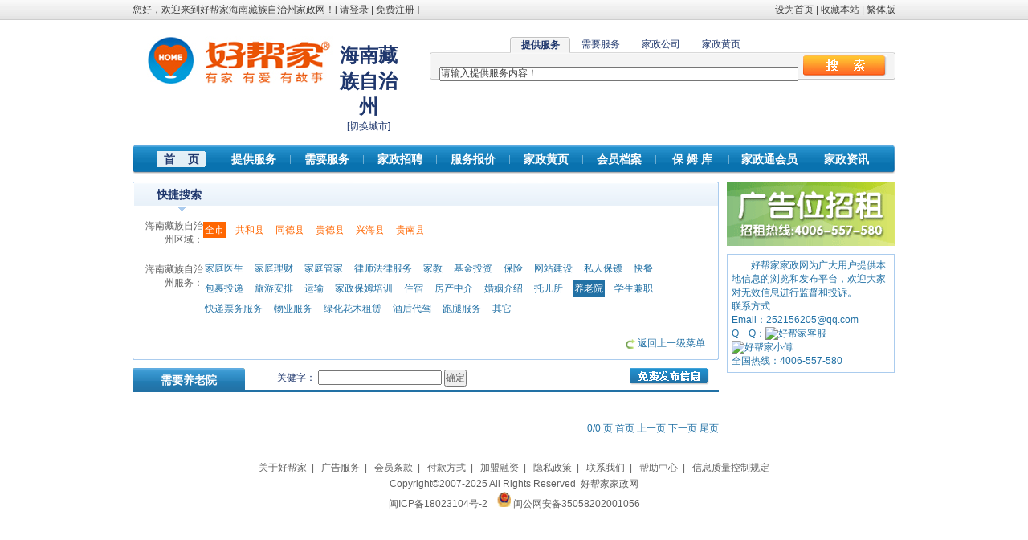

--- FILE ---
content_type: text/html; charset=utf-8
request_url: http://hainancangzuzizhizhou.homekey.cn/Trade_Need/yanglaoyuan.html
body_size: 17868
content:

<!DOCTYPE html PUBLIC "-//W3C//DTD XHTML 1.0 Transitional//EN" "http://www.w3.org/TR/xhtml1/DTD/xhtml1-transitional.dtd">
<html xmlns="http://www.w3.org/1999/xhtml">
<head id="ctl00_Head1"><title>
	需要海南藏族自治州养老院-好帮家海南藏族自治州家政网
</title><meta http-equiv="X-UA-Compatible" content="IE=EmulateIE7" /><link rel="shortcut icon" href="/images/favicon.ico" /><link href="/css/common.css" rel="stylesheet" type="text/css" />
    <script src="/js/jquery.js" type="text/javascript"></script>
    <script src="/js/common.js" type="text/javascript"></script>
<meta name="keywords" content="海南藏族自治州养老院" /><meta name="description" content="海南藏族自治州养老院：" /></head>
<body>
    <form name="aspnetForm" method="post" action="/Trade_Need/yanglaoyuan.html" id="aspnetForm">
<div>
<input type="hidden" name="__EVENTTARGET" id="__EVENTTARGET" value="" />
<input type="hidden" name="__EVENTARGUMENT" id="__EVENTARGUMENT" value="" />
<input type="hidden" name="__VIEWSTATE" id="__VIEWSTATE" value="/wEPDwULLTEwNzIwNTk2ODJkZM7KUCX83wSgl6iz3pDOmSlvVDXqqYiYdimuoEcse9Q9" />
</div>

<script type="text/javascript">
//<![CDATA[
var theForm = document.forms['aspnetForm'];
if (!theForm) {
    theForm = document.aspnetForm;
}
function __doPostBack(eventTarget, eventArgument) {
    if (!theForm.onsubmit || (theForm.onsubmit() != false)) {
        theForm.__EVENTTARGET.value = eventTarget;
        theForm.__EVENTARGUMENT.value = eventArgument;
        theForm.submit();
    }
}
//]]>
</script>


<script src="/WebResource.axd?d=-W2fOU-4dQgvryY81VppAg10UI3nspueA5rdiZmDwHqfIqNSK4k_KVKmWPicirJl_M-JlVuNQm_yEosRYcB0oRO3_hMYfua6Ve-Uo-IZ0-Y1&amp;t=638901824248157332" type="text/javascript"></script>


<script src="/ScriptResource.axd?d=grR-M368-qlYltN3qujpH0MfrSGK9OCnb-Lo-PXU4EnQCv2sV7IprWj1UkffbX-FgHlWmBHO5s_eIkP1cU9eiiWj1AoeY8hNxDDgRyVGx-q0DEo_djhTyi4UFT0oQtz6sOFg-cTS3UqOppEiXPfX0i1SmMN6D9K-HI_zkx6sSETZw77xizDt25snAKK3YWxF0&amp;t=5c0e0825" type="text/javascript"></script>
<script src="/ScriptResource.axd?d=kDS4jCyJ-XeefziglxYdAdn9jO3KpiHAT7QUD2PiYnuGybSxUJussLYPfBtmo8je3mVpaYXMKF1IkVbxpb9XyCiFStq5UxINtUHg1e3GGr4XOkVKui9XSoDP03ZlSrw-m8SkEVKDiTi4-ALbfnbMc2sLCfXEfQscqBaQF4PMPcPOeeNeRotVkLScj1NymJpt0&amp;t=5c0e0825" type="text/javascript"></script>
<div>

	<input type="hidden" name="__VIEWSTATEGENERATOR" id="__VIEWSTATEGENERATOR" value="B8AAD52E" />
	<input type="hidden" name="__EVENTVALIDATION" id="__EVENTVALIDATION" value="/wEdAANsNYjqtUbpZq25VS1Hqzru4vaFJng8lpupPfXCMZZuHFy0FXOPqQlV9G3Jnpe3yJxPkOa+Rfp46lXxkzZ0FztPgKWgKFNjypp9LwX2qsrD3Q==" />
</div>
    <script type="text/javascript">
//<![CDATA[
Sys.WebForms.PageRequestManager._initialize('ctl00$ScriptManager1', 'aspnetForm', [], [], [], 90, 'ctl00');
//]]>
</script>

    
<div id="top">
<div class="l">您好，欢迎来到好帮家海南藏族自治州家政网！[&nbsp;<a href='/login.aspx'>请登录</a>&nbsp;|&nbsp;<a href='/register.aspx'>免费注册</a>&nbsp;]</div><div class="r"><a onclick="SetHome(this,'http://hainancangzuzizhizhou.homekey.cn')" href="#">设为首页</a>&nbsp;|&nbsp;<a onclick="AddFavorite('http://hainancangzuzizhizhou.homekey.cn','好帮家海南藏族自治州家政网')" href="#">收藏本站</a>&nbsp;|&nbsp;<a name="StranLink" onfocus="this.blur()" >繁体版</a><script type="text/javascript" src="/js/cn2big5.js"></script></div>
<div class="between20"></div>
<div class="logo">
    <a href="http://hainancangzuzizhizhou.homekey.cn"><img alt="好帮家海南藏族自治州家政网" src="/images/Logo.gif" border=0 /></a></div>
<div class="site"><div class="sitename">海南藏族自治州</div><div class="changesite">[<a href="http://www.homekey.cn/ChangeSite.aspx">切换城市</a>]</div></div>
<div class="search">
    

<link href="/css/search.css" rel="stylesheet" type="text/css" />
<script src="/js/search.js" type="text/javascript"></script>
<div id="searchbody">
  <div id="s1">
     <div class="menu1">
	<ul>
	<li style="padding:0px;"><div class="button">提供服务</div></li>
	<li><span class="button1"><a href="#none" onclick="MM_showHideLayers('s1','','hide','s2','','show','s3','','hide','s4','','hide')">需要服务</a></span></li>
	<li><span class="button1"><a href="#none" onclick="MM_showHideLayers('s1','','hide','s2','','hide','s3','','show','s4','','hide')">家政公司</a></span></li>
	<li><span class="button1"><a href="#none" onclick="MM_showHideLayers('s1','','hide','s2','','hide','s3','','hide','s4','','show')">家政黄页</a></span></li>
	</ul>
	 </div>
	<div class="content">
	&nbsp;&nbsp;&nbsp;&nbsp;<input id="text_supply" type="text" value="请输入提供服务内容！" onclick="this.value=''" onkeydown="SubmitKeyClick('Button_supply')" style="width:443px!important;*width:440px!important;_width:440px;" />&nbsp;&nbsp;<input id="Button_supply" type="button" class="tj" onclick="supply();" />
      </div>
</div>
	    <div id="s2">
	      <div class="menu1">
	     <ul>
        <li><span class="button1"><a href="#none" onclick="MM_showHideLayers('s1','','show','s2','','hide','s3','','hide','s4','','hide')">提供服务</a></span></li>
        <li style="padding:0px;"><div class="button">需要服务</div></li>
	    <li><span class="button1"><a href="#none" onclick="MM_showHideLayers('s1','','hide','s2','','hide','s3','','show','s4','','hide')">家政公司</a></span></li>
	    <li><span class="button1"><a href="#none" onclick="MM_showHideLayers('s1','','hide','s2','','hide','s3','','hide','s4','','show')">家政黄页</a></span></li>
	    </ul>   
	</div>
	<div class="content">
	&nbsp;&nbsp;&nbsp;&nbsp;<input id="text_need" type="text" value="请输入需要服务内容！" onclick="this.value=''" onkeydown="SubmitKeyClick('Button_need')" style="width:443px!important;*width:440px!important;_width:440px;" />&nbsp;&nbsp;<input id="Button_need" type="button" class="tj" onclick="need();" />
</div>
</div>
     <div id="s3">
		  <div class="menu1">
	     <ul>
        <li><span class="button1"><a href="#none" onclick="MM_showHideLayers('s1','','show','s2','','hide','s3','','hide','s4','','hide')">提供服务</a></span></li>
	    <li><span class="button1"><a href="#none" onclick="MM_showHideLayers('s1','','hide','s2','','show','s3','','hide','s4','','hide')">需要服务</a></span></li>
        <li style="padding:0px;"><div class="button">家政公司</div></li>
	    <li><span class="button1"><a href="#none" onclick="MM_showHideLayers('s1','','hide','s2','','hide','s3','','hide','s4','','show')">家政黄页</a></span></li>
	</ul>   
	</div>
    <div class="content">
    &nbsp;&nbsp;&nbsp;&nbsp;<input id="text_companyarchives" type="text" value="请输入家政公司名称！" onclick="this.value=''" onkeydown="SubmitKeyClick('Button_companyarchives')" style="width:443px!important;*width:440px!important;_width:440px;" />&nbsp;&nbsp;<input id="Button_companyarchives" type="button" class="tj" onclick="companyarchives();" />
     </div>
    </div>
    <div id="s4">
		  <div class="menu1">
	     <ul>
        <li><span class="button1"><a href="#none" onclick="MM_showHideLayers('s1','','show','s2','','hide','s3','','hide','s4','','hide')">提供服务</a></span></li>
	    <li><span class="button1"><a href="#none" onclick="MM_showHideLayers('s1','','hide','s2','','show','s3','','hide','s4','','hide')">需要服务</a></span></li>
	    <li><span class="button1"><a href="#none" onclick="MM_showHideLayers('s1','','hide','s2','','hide','s3','','show','s4','','hide')">家政公司</a></span></li>
        <li style="padding:0px;"><div class="button">家政黄页</div></li>
	</ul>   
	</div>
    <div class="content">
    &nbsp;&nbsp;&nbsp;&nbsp;<input id="text_yellowpage" type="text" value="请输入搜索内容 如：家政公司名称" onclick="this.value=''" onkeydown="SubmitKeyClick('text_yellowpage')" style="width:443px!important;*width:440px!important;_width:440px;" />&nbsp;&nbsp;<input id="text_yellowpage" type="button" class="tj" onclick="yellowpage();" />
     </div>
    </div>
</div>
</div>
<div class="between15"></div>
<div class="menu">
<ul>
<li class="current"><a href="/">首&nbsp;&nbsp;&nbsp;&nbsp;页</a></li>
<li><a href="/Trade_Supply.aspx">提供服务</a></li>
<li class="line"></li>
<li><a href="/Trade_Need.aspx">需要服务</a></li>
<li class="line"></li>
<li><a href="/Jobs.aspx">家政招聘</a></li>
<li class="line"></li>
<li><a href="/ServicePirce.aspx">服务报价</a></li>
<li class="line"></li>
<li><a href="/YellowPage.aspx">家政黄页</a></li>
<li class="line"></li>
<li><a href="/CompanyArchives.aspx">会员档案</a></li>
<li class="line"></li>
<li><a href="/Employee.aspx">保 姆 库</a></li>
<li class="line"></li>
<li style="width:100px;"><a href="/VIP.aspx">家政通会员</a></li>
<li class="line"></li>
<li><a href="http://www.homekey.cn/News.aspx" target="_blank">家政资讯</a></li>
</ul>
</div>
</div>
    <div id="main">
        
    <link href="/css/trade.css" rel="stylesheet" type="text/css" />
    <div id="left">
        <div class="one730 color1">
            <div class="title">
                快捷搜索</div>
            <div class="content">
                <table border="0" cellpadding="0" cellspacing="0" width="700" id="site">
                    <tr>
                        <td align="right" width="75" valign="top" class="color2">
                            海南藏族自治州区域：
                        </td>
                        <td class="color1">
                            <ul>
                                <li class='areacurrent color4'>全市</li><li class='color4'><a href='/Trade_Need/yanglaoyuan.html?area=632521'>共和县</a></li><li class='color4'><a href='/Trade_Need/yanglaoyuan.html?area=632522'>同德县</a></li><li class='color4'><a href='/Trade_Need/yanglaoyuan.html?area=632523'>贵德县</a></li><li class='color4'><a href='/Trade_Need/yanglaoyuan.html?area=632524'>兴海县</a></li><li class='color4'><a href='/Trade_Need/yanglaoyuan.html?area=632525'>贵南县</a></li>
                            </ul>
                        </td>
                    </tr>
                    <tr>
                        <td height="20" colspan="2">
                        </td>
                    </tr>
                    <tr><td align='right' valign='top' class='color2'>海南藏族自治州服务：</td><td class='color1'><ul><li><a href='/Trade_Need/jiatingyisheng.html?area='>家庭医生</a></li><li><a href='/Trade_Need/jiatinglicai.html?area='>家庭理财</a></li><li><a href='/Trade_Need/jiatingguanjia.html?area='>家庭管家</a></li><li><a href='/Trade_Need/lvshifalv.html?area='>律师法律服务</a></li><li><a href='/Trade_Need/jiajiao.html?area='>家教</a></li><li><a href='/Trade_Need/jijintouzi.html?area='>基金投资</a></li><li><a href='/Trade_Need/baoxian.html?area='>保险</a></li><li><a href='/Trade_Need/wangzhanjianshe.html?area='>网站建设</a></li><li><a href='/Trade_Need/sirenbaobiao.html?area='>私人保镖</a></li><li><a href='/Trade_Need/kuaican.html?area='>快餐</a></li><li><a href='/Trade_Need/baoguotoudi.html?area='>包裹投递</a></li><li><a href='/Trade_Need/lvyouanpai.html?area='>旅游安排</a></li><li><a href='/Trade_Need/yunshu.html?area='>运输</a></li><li><a href='/Trade_Need/jiazhengbaomupeixun.html?area='>家政保姆培训</a></li><li><a href='/Trade_Need/zhusu.html?area='>住宿</a></li><li><a href='/Trade_Need/fangchanzhongjie.html?area='>房产中介</a></li><li><a href='/Trade_Need/hunyinzhongjie.html?area='>婚姻介绍</a></li><li><a href='/Trade_Need/tuoersuo.html?area='>托儿所</a></li><li class='current'>养老院</li><li><a href='/Trade_Need/xueshengjianzhi.html?area='>学生兼职</a></li><li><a href='/Trade_Need/kuaidipiaowu.html?area='>快递票务服务</a></li><li><a href='/Trade_Need/wuye.html?area='>物业服务</a></li><li><a href='/Trade_Need/lvhuahuamuzulin.html?area='>绿化花木租赁</a></li><li><a href='/Trade_Need/jiuhoudaijia.html?area='>酒后代驾</a></li><li><a href='/Trade_Need/paotuifuwu.html?area='>跑腿服务</a></li><li><a href='/Trade_Need/tebieqita.html?area='>其它</a></li></ul></td></tr>
                    <tr>
                        <td height="20" colspan="2">
                        </td>
                    </tr>
                    <tr>
                        <td colspan="2" align="right">
                            <img alt="返回上一级菜单" src="/images/icon_06.gif" align="absmiddle" />&nbsp;<a href="/Trade_Need.aspx">返回上一级菜单</a>
                        </td>
                    </tr>
                </table>
            </div>
            <div class="bottom">
            </div>
        </div>
        <div class="between10">
        </div>
        <div class="categorymenu">
            <div class="text">
                需要养老院</div>
            <div class="addtrade">
                <a href="/Trade_Add.aspx" target="_blank">
                    <img alt="免费发布信息" src="/images/AddTrade.gif" /></a>&nbsp;&nbsp;&nbsp;&nbsp;</div>
           <div class="search">关健字：
            <input name="ctl00$CPH_Main$TB_key" type="text" id="ctl00_CPH_Main_TB_key" onkeydown="SubmitKeyClick(&#39;ctl00_CPH_Main_Btn_search&#39;);" style="width:150px;" />
                <input type="submit" name="ctl00$CPH_Main$Btn_search" value="确定" id="ctl00_CPH_Main_Btn_search" />
            </div>
        </div>
        <div class="between15">
        </div>
        
                <table cellpadding="0" cellspacing="0" width="100%" class="table2">
            
                </table>
            
        <div class="color1" style="width: 100%; text-align: right; padding-top: 20px; padding-bottom: 10px;">
            0/0 页  首页  上一页  下一页  尾页</div>
    </div>
    <div id="right">
        

<style type="text/css">
.ad210
{
   width:210px;
}
.ad210 .item
{
   float:left;
   width:210px;
   height:80px;
   margin-bottom:5px;
   overflow:hidden;
}
.ad210 .item1
{
   float:left;
   width:200px;/*210px*/
   height:70px;/*80px*/
   border: 1px solid #AACBEE;
   padding:4px;
   background-color:#F2F7FD;
   margin-bottom:5px;
   overflow:hidden;
}
.ad210 .title
{
   float:left;
   width:200px;
   height:18px;
   font-weight:bolder;
   font-size:14px;
   overflow:hidden;
}
.ad210 .body
{
   float:left;
   width:200px;
   height:38px;
   line-height:20px;
   overflow:hidden;
}
.ad210 .phone
{
   float:left;
   width:179px;
   height:18px;
   font-weight:bolder;
   overflow:hidden;
}
</style>
<div class="ad210">

<a href="#" target="_blank" rel="nofollow"><img alt="" src="/Uploads/AD/ad210.gif" width="210" height="80" /></a>
</div>
<div class="between5"></div>
<script type="text/javascript">
    /*好帮家ad210*/
    var cpro_id = "u432895";
</script>
<script type="text/javascript" src="http://cpro.baidustatic.com/cpro/ui/c.js"></script>
        <div class="between5">
        </div>
        
<div class="color1" style="float:left;width: 94%; padding: 5px; border: #ABCCEE 1px solid;">
    <p>
        &nbsp; &nbsp; &nbsp; &nbsp; 好帮家家政网为广大用户提供本地信息的浏览和发布平台，欢迎大家对无效信息进行监督和投诉。</p>
        联系方式<br />Email：252156205@qq.com<br />
        Q&nbsp;&nbsp;&nbsp;&nbsp;Q：<a target="_blank" href="http://wpa.qq.com/msgrd?v=3&uin=359850321&site=qq&menu=yes"><img border="0" src="http://wpa.qq.com/pa?p=2:359850321:46" alt="好帮家客服" title="点击这里给我发消息"></a>&nbsp;&nbsp;&nbsp;&nbsp;<a target="_blank" href="http://wpa.qq.com/msgrd?v=3&uin=1161329720&site=qq&menu=yes"><img border="0" src="http://wpa.qq.com/pa?p=2:1161329720:46" alt="好帮家小傅" title="点击这里给我发消息"></a><br />
        全国热线：4006-557-580
</div>
    </div>

    </div>
    
<div class="between20"></div>
<div id="foot">
            <a href="http://www.homekey.cn/about/index.aspx" target="_blank">关于好帮家</a>&nbsp;&nbsp;|&nbsp;&nbsp;
            <a href="http://www.homekey.cn/about/ad.aspx" target="_blank">广告服务</a>&nbsp;&nbsp;|&nbsp;&nbsp;
            <a href="http://www.homekey.cn/about/hytk.aspx" target="_blank">会员条款</a>&nbsp;&nbsp;|&nbsp;&nbsp;
            <a href="http://www.homekey.cn/about/fkfs.aspx" target="_blank">付款方式</a>&nbsp;&nbsp;|&nbsp;&nbsp;
            <a href="http://www.homekey.cn/about/jmrz.aspx" target="_blank">加盟融资</a>&nbsp;&nbsp;|&nbsp;&nbsp;
            <a href="http://www.homekey.cn/about/yszc.aspx" target="_blank">隐私政策</a>&nbsp;&nbsp;|&nbsp;&nbsp;
            <a href="http://www.homekey.cn/about/lianxi.aspx" target="_blank">联系我们</a>&nbsp;&nbsp;|&nbsp;&nbsp;
            <a href="http://www.homekey.cn/about/help.aspx" target="_blank">帮助中心</a>&nbsp;&nbsp;|&nbsp;&nbsp;
            <a href="http://www.homekey.cn/about/xxzlgd.aspx" target="_blank">信息质量控制规定</a><br />
Copyright&copy;2007-2025 All Rights Reserved&nbsp;&nbsp;<a href="http://www.homekey.cn" target="_blank">好帮家家政网</a> <script src="http://s85.cnzz.com/stat.php?id=630681&web_id=630681&show=pic" language="JavaScript"></script><br /><a href="http://beian.miit.gov.cn/" target="_blank">闽ICP备18023104号-2</a>&nbsp;&nbsp;&nbsp;&nbsp;<img alt="公安备案图标" src="/images/公安备案图标.png" width="17" height="19" />&nbsp;<a href="https://beian.mps.gov.cn/#/query/webSearch?code=35058202001056" rel="noreferrer" target="_blank">闽公网安备35058202001056</a>
</div>
    </form>
</body>
</html>

--- FILE ---
content_type: text/css
request_url: http://hainancangzuzizhizhou.homekey.cn/css/search.css
body_size: 1577
content:
#searchbody
{
	width:580px;
	height:54px;
}
#searchbody .menu1
{
    width: 580px;
    height:20px;
	text-align:center;
}
#searchbody .menu1 ul
{
    padding-left:100px;
}
#searchbody .menu1 ul li
{
	float:left;
	list-style:none;
}
#searchbody .menu1 .button
{
    position:relative;
    top:1px;
    z-index:100;
    float:left;
	width:75px;
	height:20px;
	line-height:20px;
	background:url(/images/search_01.gif);
	color:#1F376D;
	font-weight:bold;
	font-size:12px;
}
#searchbody .menu1 .button1
{
    float:left;
	width:75px;
	height:20px;
	line-height:20px;
	font-size:12px;
    color:#1F376D;
}
#searchbody .content
{
	width:580px;
	height:34px;
    line-height:34px;
    _padding-top:4px;
	clear:both;
	background:url(/images/search_02.gif);
}
#searchbody input
{
   color:#404040;
}
#searchbody input.tj {
    margin-top:4px !important;
    *margin-top:0px !important;
    cursor:hand;
	BACKGROUND: url(/images/search_03.gif) no-repeat;
	WIDTH:104px;
    height:26px;
	BORDER-TOP-STYLE: none;
	BORDER-RIGHT-STYLE: none;
	BORDER-LEFT-STYLE: none;
    BORDER-BOTTOM-STYLE: none
}

#s1 {
    position:absolute;
	width: 580px;
	height:54px;
	font-size:12px;
	visibility: visible;
}
#s2 {
    position:absolute;
	width: 580px;
	height:54px;
	font-size:12px;
	visibility: hidden;
}
#s3 {
    position:absolute;
	width: 580px;
	height:54px;
	font-size:12px;
	visibility: hidden;
}
#s4 {
    position:absolute;
	width: 580px;
	height:54px;
	font-size:12px;
	visibility: hidden;
}